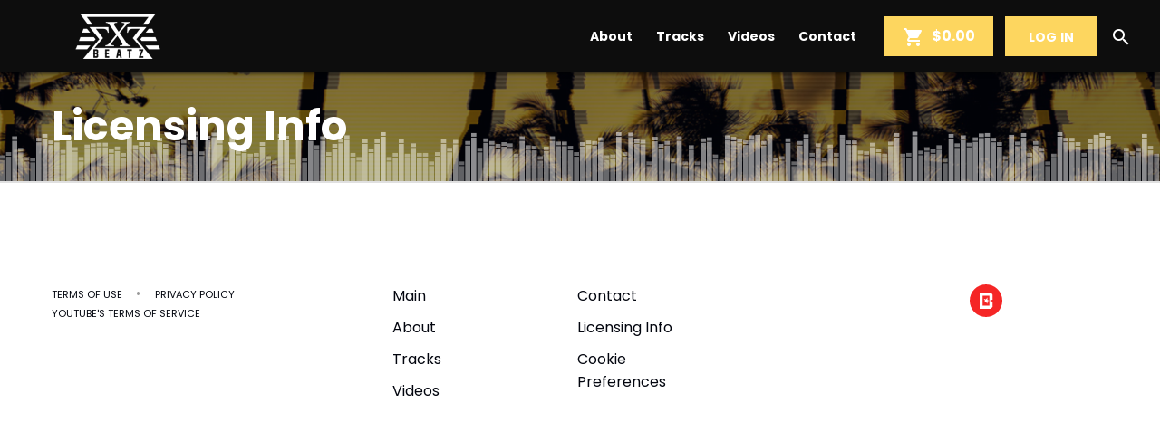

--- FILE ---
content_type: text/html; charset=UTF-8
request_url: https://exetrabeatz.com/licensing-info
body_size: 7698
content:
<!doctype html><!--[if lt IE 7]>      <html class="no-js lt-ie9 lt-ie8 lt-ie7" lang=""> <![endif]--><!--[if IE 7]>         <html class="no-js lt-ie9 lt-ie8" lang=""> <![endif]--><!--[if IE 8]>         <html class="no-js lt-ie9" lang=""> <![endif]--><!--[if gt IE 8]><!--><html class="no-js app" lang=""><!--<![endif]--><head><base href="/"><meta charset="utf-8"><meta http-equiv="X-UA-Compatible" content="IE=edge,chrome=1"><meta name="viewport" content="width=device-width,initial-scale=1,maximum-scale=1,user-scalable=no"> <title>Exetra Beatz</title>
<meta name="description" content="Instrumentals, Remixes & Mashups"/>
<meta name="keywords"
      content="instrumentals, beats, remix beats, trap, hip hop"/>

<meta property="og:description" content="Instrumentals, Remixes & Mashups"/>
<meta property="og:title" content="Exetra Beatz"/>
<meta property="og:type" content="website"/>
<meta property="og:image" content="https://s3.amazonaws.com/beatstarsdata/b.user.data/e/exetrabeatz-647057/gfx/1595424798_logo favicon.png"/>
<meta property="og:url" content="exetrabeatz.com/licensing-info"/>
 <meta name="msapplication-tap-highlight" content="no"><link rel="manifest" href="https://main.v2.beatstars.com/propage/manifest_webapp?id=647057"><meta name="mobile-web-app-capable" content="yes"><meta name="application-name" content="Exetra Beatz"><link rel="icon" sizes="500x500" href="https://s3.amazonaws.com/beatstarsdata/b.user.data/e/exetrabeatz-647057/gfx/1595424798_logo favicon.png"><meta name="apple-mobile-web-app-capable" content="yes"><meta name="apple-mobile-web-app-status-bar-style" content="#fdd65f"><meta name="apple-mobile-web-app-title" content="Exetra Beatz"><link rel="apple-touch-icon" href="https://s3.amazonaws.com/beatstarsdata/b.user.data/e/exetrabeatz-647057/gfx/1595424798_logo favicon.png"><meta name="msapplication-TileImage" content="https://s3.amazonaws.com/beatstarsdata/b.user.data/e/exetrabeatz-647057/gfx/1595424798_logo favicon.png"><meta name="msapplication-TileColor" content="#fdd65f"><meta name="theme-color" content="#fdd65f"><link rel="shortcut icon" href="https://s3.amazonaws.com/beatstarsdata/b.user.data/e/exetrabeatz-647057/gfx/1595424798_logo favicon.png"><link rel="stylesheet" href="https://fonts.beatstars.com/fonts?action=load&family=Poppins|Material+Icons"><link rel="stylesheet" href="https://stream.beatstars.com/_web/vendor/angular-material/1.1.4/angular-material.min.css"><link rel="stylesheet" href="https://stream.beatstars.com/_web/vendor/beatstars/propage/css/app-essentials.min.css"><link rel="stylesheet" href="https://stream.beatstars.com/_web/vendor/beatstars/font/font-beatstars.css"><link rel="stylesheet" href="https://dfk4q17bz2d45.cloudfront.net/pages/two-point-o/fonts/bs-icons/bs-icons.css"><link rel="stylesheet" href="https://dfk4q17bz2d45.cloudfront.net/pages/two-point-o/styles/main.css?_2.3.771"><link rel="stylesheet" href="https://s3.amazonaws.com/beatstarsdata/proweb/2.0/user-styles/647057.css?_2.3.7711614099336"> 
<!-- One Trust -->
<script>
  function OptanonWrapper() {
    window.addEventListener('OTConsentApplied', function(event) {
      window.location.reload();
    });
  }
  function toggleOneTrust() {
    OneTrust.ToggleInfoDisplay();
  }
  window.dataLayer = window.dataLayer || [];
  function gtag(){dataLayer.push(arguments);}
  var gaIds = [];
  var canLoadYouTube = true;
  var canLoadSpotify = true;
</script>
<!-- One Trust -->

<!-- Global site tag (gtag.js) - Google Analytics -->
<script async src="https://www.googletagmanager.com/gtag/js"></script>

  <script>
  gaIds = ['G-PGWKKDLL8T', 'UA-115825640-1'];

  gtag('js', new Date());
  gtag('config', 'UA-115825640-1');
  gtag('config', 'G-PGWKKDLL8T');
</script>
  



<script>
  function fbPixelEventSender(eventAction, eventName, eventData) {
    console.log('You have yet to install a FB Pixel Code');
  }
</script>





<!-- This allows oAuth project to communicate with BeatStars.com without CORS issues -->
<script type="text/javascript">
    document.domain = 'exetrabeatz.com';
  </script>
 </head><body id="appCtrl" ng-controller="appCtrl" ng-cloak><style id="propageSettingsStyles" type="text/css"></style><player-manager></player-manager><cart-manager></cart-manager><div> <section id="exit-pro-page-promo-trigger" style="height: 10px; background: red;"></section><section layout="row" layout-align="center center" ng-class="{'customizable': pst.customizeOn}" class="header navbar text-center"><span flex><section class="header-margin"><md-toolbar layout-gt-sm="row" class="md-toolbar-tools"><md-button class="menu mob-menu nav-toggle" ng-click="close('right'); toggleLeft();" hide-gt-sm aria-label="Show User List"><i class="material-icons">&#xE5D2;</i></md-button><div class="inline"><h1 class="brand v-middle" id="brandLogo"><a href="/"><span class="logo-text" resize-text ng-bind-html="pst.pageText.logo_text"></span></a></h1></div><span flex-gt-sm class="main-menu m-r-md hide-xs hide-sm" ng-class="{'hide-gt-sm': customizedMenu}">   <a href="/about" class="md-button md-default menu-btn" ng-class="{'active':isActivePage('/about')}" aria-label="About"> About </a>      <a href="/music/tracks" class="md-button md-default menu-btn" ng-class="{'active':isActivePage('/music/tracks')}" aria-label="Tracks"> Tracks </a>    <a href="/music/albums" class="md-button md-default menu-btn hide" ng-class="{'active':isActivePage('/music/albums')}" aria-label="Collections"> Collections </a>    <a href="/videos" class="md-button md-default menu-btn" ng-class="{'active':isActivePage('/videos')}" aria-label="Videos"> Videos </a>    <a href="/memberships" class="md-button md-default menu-btn hide" ng-class="{'active':isActivePage('/memberships')}" aria-label="Memberships"> Memberships </a>    <a href="/sound-kits" class="md-button md-default menu-btn hide" ng-class="{'active':isActivePage('/sound-kits')}" aria-label="Sound Kits"> Sound Kits </a>    <a href="/services" class="md-button md-default menu-btn hide" ng-class="{'active':isActivePage('/services')}" aria-label="Services"> Services </a>    <a href="/blog" class="md-button md-default menu-btn hide" ng-class="{'active':isActivePage('/blog')}" aria-label="Blog"> Blog </a>    <a href="/contact" class="md-button md-default menu-btn" ng-class="{'active':isActivePage('/contact')}" aria-label="Contact"> Contact </a>    <a href="/merch" class="md-button md-default menu-btn hide" ng-class="{'active':isActivePage('/merch')}" aria-label="Merchandise"> Merchandise </a>   </span><span flex-gt-sm class="main-menu m-r-md hide-xs hide-sm" ng-class="{'show-gt-sm': customizedMenu, 'hide-gt-sm': !customizedMenu}" ng-include="createTemplatePath('customizedMenu')"></span><mini-cart></mini-cart><div class="inline hide-xs hide-sm"><a href="" class="md-button btn-primary-cta m-r-none" id="login-btn" ng-if="!currentSession && authChecked" md-ink-ripple beatstars-oauth data-oauth-action="'login'">LOG IN</a><md-menu ng-if="currentSession && authChecked" md-offset="0 55" md-position-mode="target-right target"><md-button class="md-button m-r-none menu-btn" id="logout-btn" ng-click="openAccountMenu($mdOpenMenu, $event)"><img src="/tpl/assets/img/placeholders/default-avatar.svg" ng-src="{{profileSession.avatar.sizes.small}}" class="img-circle v-middle" width="34" height="34"> <span class="caret"><i class="material-icons default-menu-link-color">keyboard_arrow_down</i></span></md-button><md-menu-content width="3" style="z-index:0;"><md-menu-item><a href="/account" ng-class="{'text-primary':isActiveSubPage('account' , '')}" class="md-button md-default" aria-label=""><i class="material-icons m-r-xs">&#xE853;</i> Account</a></md-menu-item><md-menu-item><a href="/account/lyrics" ng-class="{'text-primary':isActiveSubPage('account', 'lyrics')||isActiveSubPage('account', 'lyric-pad')}" class="md-button md-default" aria-label=""><i class="material-icons m-r-xs">&#xE03D;</i> Lyrics</a></md-menu-item><md-menu-item hide><a href="/account/faves" ng-class="{'text-primary':isActiveSubPage('account', 'faves')}" class="md-button md-default" aria-label=""><i class="material-icons m-r-xs">&#xE87E;</i> Faves</a></md-menu-item><md-menu-item><a href="/account/offers" ng-class="{'text-primary':isActiveSubPage('account', 'offers')}" class="md-button md-default" aria-label=""><i class="material-icons m-r-xs">&#xE8DD;</i> Offers</a></md-menu-item><md-menu-item><a href="/account/purchases" ng-class="{'text-primary':isActiveSubPage('account', 'purchases')}" class="md-button md-default" aria-label=""><i class="material-icons m-r-xs">&#xE8B0;</i> Purchases</a></md-menu-item><md-menu-item><a href="/account/membership" ng-class="{'text-primary':isActiveSubPage('account', 'membership')}" class="md-button md-default" aria-label=""><i class="material-icons m-r-xs">&#xE8F7;</i> Membership</a></md-menu-item><md-divider></md-divider><md-menu-item><a href="" class="md-button md-default" aria-label="" beatstars-oauth data-oauth-action="'logout'"><i class="material-icons m-r-xs">power_settings_new</i> Log Out</a></md-menu-item></md-menu-content></md-menu><md-menu md-offset="0 65" md-position-mode="target-right target"><md-button class="md-button m-r-none menu-btn" id="search-btn" ng-click="openAccountMenu($mdOpenMenu, $event)"><i class="material-icons default-menu-link-color">search</i></md-button><md-menu-content width="5" style="z-index:0;"><md-menu-item style="height:auto;min-height:auto;"><md-content layout-padding class="boxed-white"><form name="searchProPageTracks" ng-submit="searchMusic(keyword)" role="search"><div layout="row"><md-input-container class="md-block m-none" flex><label class="input-height-l"><i class="material-icons" style="font-size:18px;position:relative;top:3px;">search</i> Search</label> <input class="input-box m-none input-height-l" ng-focus="searchAutoComplete(keyword)" ng-keyup="searchAutoComplete(keyword)" ng-keydown="clearAutoCompleteTimeout()" ng-blur="searchFocusedOff()" name="search_keyword" ng-model="keyword" autocomplete="off" type="search"></md-input-container><md-input-container class="md-block m-none nudged-src-btn"><button class="md-button btn-primary m-none" md-ink-ripple><i class="fa fa-search"></i></button></md-input-container></div><div layout="row" ng-class="{'hide':!autocompleteResults && searchFocused}"><div class="m block bg-white bg-white-transparent"><a ng-href="{{ autocomplete.title | relativeUriFormatter:autocomplete.v2Id:'/beat' }}" class="autocomplete-results-items text-ellipsis" ng-repeat="autocomplete in autocompleteResults"><i class="fa fa-music m-r-xs"></i> {{autocomplete.title}}</a></div></div></form></md-content></md-menu-item><div class="block"></div></md-menu-content></md-menu></div></md-toolbar></section><customizable-actions data-customizable="pst.customizeOn" data-button-text="'Customize Logo'" data-section="'LOGO'" data-button-icon="'fa-paint-brush'" data-alignment="'bottom-left'"></customizable-actions><customizable-actions data-customizable="pst.customizeOn" data-button-text="'Customize Menu'" data-section="'MAIN_MENU_COLORS'" data-button-icon="'fa-paint-brush'" data-alignment="'bottom-right'"></customizable-actions></span></section><section class="search-mobile" show-xs show-sm hide-gt-sm><form id="mobsearch" name="searchProPageTracks" action="." method="post" role="search" mobile-search="formLevel" mobile-search-keyword="keyword"><div layout="row"><span flex=""><input type="search" placeholder="What type of track are you looking for?" ng-model="keyword" id="searchBoxMobile" mobile-search="textboxLevel" mobile-search-keyword="keyword"> <button class="search-btn" aria-label="search button"><i class="fa fa-search"></i></button> <input type="submit" style="visibility: hidden;"></span></div></form></section> <section><div class="block"><section class="route-loader" ng-class="{'hide':!onRoute}"><md-progress-circular class="md-hue-2 loader-spinner" md-diameter="40px"></md-progress-circular></section><section id="page-container" class="pages" ng-view autoscroll="true"></section></div> <span class="customizer-btn" hide-xs hide-sm ng-if="currentSession"><md-button class="md-button btn-primary-cta-inverse" ng-click="toggleRight()" ng-if="pst.customizeOn"><i class="material-icons">format_color_fill</i> CUSTOMIZE</md-button><md-button class="md-button btn-primary-cta" ng-if="propageSettings.require_publish" customizer data-action="publish"><i class="material-icons">&#xE255;</i> PUBLISH</md-button></span><md-sidenav id="nav-left" class="md-sidenav-left md-whiteframe-4dp customize-nav scroll-bar-mini" md-component-id="left"><md-menu ng-if="currentSession && authChecked" md-offset="0 58" md-position-mode="target-left target"><md-button class="md-button md-default mob-menu-btn" ng-click="openAccountMenu($mdOpenMenu, $event)" ng-class="{'active':isActivePage('account')}"><span class="caret pull-right"><i class="material-icons">&#xE313;</i> </span><img src="/tpl/assets/img/placeholders/default-avatar.svg" ng-src="{{profileSession.avatar.sizes.small}}" class="img-circle v-middle m-r-xs" width="34" height="34"> <span>{{currentSession.username}}</span></md-button><md-menu-content width="7" style="z-index:0;"><md-menu-item><a href="/account" ng-click="close('left')" ng-class="{'text-primary':isActiveSubPage('account' , '')}" class="md-button md-default" aria-label=""><i class="material-icons m-r-xs">account_circle</i> Account</a></md-menu-item><md-menu-item><a href="/account/lyrics" ng-click="close('left')" ng-class="{'text-primary':isActiveSubPage('account', 'lyrics')||isActiveSubPage('account', 'lyric-pad')}" class="md-button md-default" aria-label=""><i class="material-icons m-r-xs">queue_music</i> Lyrics</a></md-menu-item><md-menu-item hide><a href="/account/faves" ng-click="close('left')" ng-class="{'text-primary':isActiveSubPage('account', 'faves')}" class="md-button md-default" aria-label=""><i class="material-icons m-r-xs">favorite_border</i> Faves</a></md-menu-item><md-menu-item><a href="/account/offers" ng-click="close('left')" ng-class="{'text-primary':isActiveSubPage('account', 'offers')}" class="md-button md-default" aria-label=""><i class="material-icons m-r-xs">thumbs_up_down</i> Offers</a></md-menu-item><md-menu-item><a href="/account/purchases" ng-click="close('left')" ng-class="{'text-primary':isActiveSubPage('account', 'purchases')}" class="md-button md-default" aria-label=""><i class="material-icons m-r-xs">receipt</i> Purchases</a></md-menu-item><md-divider></md-divider><md-menu-item><a href="" ng-click="close('left')" class="md-button md-default" aria-label="" beatstars-oauth data-oauth-action="'logout'"><i class="material-icons m-r-xs">power_settings_new</i> Log Out</a></md-menu-item></md-menu-content></md-menu><md-button href="" ng-click="close('left')" class="md-button md-default mob-menu-btn" ng-if="!currentSession && authChecked" beatstars-oauth data-oauth-action="'login'"><i class="material-icons m-r-xs">&#xE898;</i> LOG IN</md-button><div ng-class="{'hide': customizedMenu}"><a href="/about" ng-click="close('left')" class="md-button md-default mob-menu-btn" md-ink-ripple ng-class="{'active':isActivePage('about')}" aria-label="About"><i class="material-icons m-r-xs">&#xE851; </i> About </a><a href="/music/tracks" ng-click="close('left')" class="md-button md-default mob-menu-btn" md-ink-ripple ng-class="{'active':isActiveSubPage('music', 'tracks')}" aria-label="Tracks"><i class="material-icons m-r-xs">&#xE405;</i> Tracks </a><a href="/music/collections" ng-click="close('left')" class="md-button md-default mob-menu-btn hide" md-ink-ripple ng-class="{'active':isActiveSubPage('music', 'collections')}" aria-label="Collections"><i class="material-icons m-r-xs">&#xE030;</i> Collections </a><a href="/videos" ng-click="close('left')" class="md-button md-default mob-menu-btn" md-ink-ripple ng-class="{'active':isActivePage('videos')}" aria-label="Videos"><i class="material-icons m-r-xs">&#xE04B; </i> Videos </a><a href="/merch" ng-click="close('left')" class="md-button md-default mob-menu-btn hide" md-ink-ripple ng-class="{'active':isActivePage('merch')}" aria-label="Merchandise"><i class="material-icons m-r-xs">shopping_basket </i> Merchandise </a><a href="/memberships" ng-click="close('left')" class="md-button md-default mob-menu-btn hide" md-ink-ripple ng-class="{'active':isActivePage('memberships')}" aria-label="Memberships"><i class="material-icons m-r-xs">&#xE049; </i> Memberships </a><a href="/sound-kits" ng-click="close('left')" class="md-button md-default mob-menu-btn hide" md-ink-ripple ng-class="{'active':isActivePage('sound-kits')}" aria-label="Sound Kits"><i class="material-icons m-r-xs">&#xE049; </i> Sound Kits </a><a href="/services" ng-click="close('left')" class="md-button md-default mob-menu-btn hide" md-ink-ripple ng-class="{'active':isActivePage('services')}" aria-label="Sound Kits"><i class="material-icons m-r-xs">&#xE049; </i> Services </a><a href="/blog" ng-click="close('left')" class="md-button md-default mob-menu-btn hide" md-ink-ripple ng-class="{'active':isActivePage('blog')}" aria-label="Blog"><i class="material-icons m-r-xs">&#xE049; </i> Blog </a><a href="/contact" ng-click="close('left')" class="md-button md-default mob-menu-btn" md-ink-ripple ng-class="{'active':isActivePage('contact')}" aria-label="Contact"><i class="material-icons m-r-xs">&#xE0D0; </i> Contact </a></div><div ng-class="{'hide': !customizedMenu, 'show': customizedMenu}" ng-include="createTemplatePath('customizedMenuMobile')"></div><div class="block" layout-padding ng-if="pst.customizeOn"><md-button class="md-button btn-primary-cta-inverse btn-block m-none m-b-xs" ng-click="close('left'); toggleRight();"><i class="material-icons">format_color_fill</i> CUSTOMIZE</md-button><md-button class="md-button btn-primary-cta btn-block m-none" ng-if="propageSettings.require_publish" customizer data-action="publish"><i class="material-icons">&#xE255;</i> PUBLISH</md-button><p>&nbsp;</p><p>&nbsp;</p></div></md-sidenav><md-sidenav id="nav-right" class="md-sidenav-right md-whiteframe-4dp customize-nav scroll-bar-mini" md-component-id="right" ng-if="propageSettings" ng-include="createTemplatePath('customizer')"></md-sidenav> </section> <div class="hide" id="appTok"></div><md-divider></md-divider><section class="footer" ng-class="{'customizable': pst.customizeOn}"><div layout="row" layout-align="center center"><section class="max-layout-width"><h3 class="footer-brand"><a href="/"><span class="footer-logo-text" ng-bind-html="pst.pageText.footer_logo_text"></span></a></h3><div class="footer-content"><span flex-gt-sm="30"><p class="text-break-word" ng-bind-html="pst.pageText.footer_text" ng-if="pst.pageText.footer_text"></p><p><a href="/terms-of-use" pop-terms class="text-dark text-xs">TERMS OF USE </a>&nbsp;&nbsp; &bull; &nbsp;&nbsp; <a href="/privacy-policy" pop-privacy class="text-dark text-xs">PRIVACY POLICY</a><br><a href="https://www.youtube.com/t/terms" class="text-dark text-xs" target="_blank">YOUTUBE'S TERMS OF SERVICE</a></p><p class="text-xs"></p></span><span class="footer-menu-container" flex-gt-sm="35"><ul class="footer-menu"><li><a href="/">Main</a></li><li class=""><a href="/about"> About </a></li><li class=""><a href="/music/tracks"> Tracks </a></li><li class=" hide"><a href="/music/collections"> Collections </a></li><li class=""><a href="/videos"> Videos </a></li><li class=" hide"><a href="/sound-kits"> Sound Kits </a></li></ul><ul class="footer-menu"><li class=" hide"><a href="/merch"> Merchandise </a></li><li class=" hide"><a href="/memberships"> Memberships </a></li><li class=" hide"><a href="/services"> Services </a></li><li class=" hide"><a href="/blog"> Blog </a></li><li class=""><a href="/contact"> Contact </a></li><li><a href="/licensing-info">Licensing Info</a></li><li><a href="#" onclick="toggleOneTrust()">Cookie Preferences</a></li></ul></span><span flex="25" class="text-right footer-menu-connect footer-social-icons"><a ng-href="{{socialNetwork.uri}}" target="_blank" class="icon-link m-l-xs" ng-repeat="socialNetwork in pst.socialNetworks"><md-icon class="s36 m-b-ssm" aria-label="{{socialNetwork.text}}" md-svg-src="https://dfk4q17bz2d45.cloudfront.net/pages/two-point-o/images/social/{{socialNetwork.icon}}.svg"></md-icon></a><a href="https://www.beatstars.com/exetrabeatz" target="_blank" class="icon-link m-l-xs"><img src="https://dfk4q17bz2d45.cloudfront.net/pages/two-point-o/images/social/bs-logo.svg" class="m-b-ssm" width="36" height="36" style="background:none;vertical-align:middle;"></a></span></div></section></div><customizable-actions data-customizable="pst.customizeOn" data-button-text="'Customize Footer'" data-section="'FOOTER'" data-button-icon="'fa-paint-brush'" data-alignment="'top-left'"></customizable-actions></section><div class="browser-warning" ng-if="noCookieBrowser" ng-class="{'player-active':nowPlaying}"><i class="fa fa-exclamation"></i> Your browser cookie setting is disabled. Some features may not work properly.</div> <div id="player" class="noselect animated fadeInUp" ng-class="{'hide':!nowPlaying}" ng-style="{ 'z-index': showLyricPad ? '26500' : '' }"><div class="player-controls noselect" layout="row" layout-align="center center"><span class="artwork"><a ng-href="{{ nowPlaying.title | relativeUriFormatter:nowPlaying.v2Id:'/beat' }}"><img src="/tpl/assets/img/placeholders/track-placeholder.svg" ng-src="{{nowPlaying.artwork.sizes.small}}" alt="" class="img-full" draggable="false"> </a><span class="mob-player-controls text-center" visible-xs visible-sm hide-gt-sm><a href="" playlist-control="play" add-track="nowPlaying" ng-if="!playerRunning" class="btn-controls btn-prime"><md-tooltip md-direction="top" hide-xs hide-sm>PLAY</md-tooltip><i class="material-icons large">&#xE038;</i> </a><a href="" playlist-control="pause" ng-if="playerRunning" class="btn-controls btn-prime"><md-tooltip md-direction="top" hide-xs hide-sm>PAUSE</md-tooltip><i class="material-icons large">&#xE035;</i> </a></span></span><span class="track-info"><md-tooltip md-direction="top" class="text-uc" hide-xs hide-sm>{{nowPlaying.title}} by {{nowPlaying.profile.displayName}}</md-tooltip><span class="inline m-l track-title"><h3 class="m-none m-t-xs m-b-xs"><a ng-href="{{ nowPlaying.title | relativeUriFormatter:nowPlaying.v2Id:'/beat' }}" class="btn-controls text-ellipsis" playlist-control="track-link">{{nowPlaying.title}}</a></h3><p class="m-none"><span>{{nowPlaying.profile.displayName}}</span></p></span></span><a href="" class="playlist-share m-l-xl" hide-xs hide-sm data-social-sharing data-share-data="nowPlaying" data-share-type="'track'"><md-tooltip md-direction="top">SHARE TRACK</md-tooltip><strong><i class="material-icons">&#xE80D;</i></strong> </a><a href="" class="btn-controls m-l-md m-r-md" playlist-control="repeat" hide-xs hide-sm><md-tooltip md-direction="top">REPEAT</md-tooltip><i class="material-icons" ng-if="!playerSettings.loopEnabled">repeat</i> <i class="material-icons text-primary" ng-if="playerSettings.loopEnabled">&#xE041;</i> </a><a href="" playlist-control="prev" class="btn-controls m-l-md m-r-md" hide-xs hide-sm><md-tooltip md-direction="top">PREVIOUS</md-tooltip><i class="material-icons">&#xE045;</i> </a><a href="" playlist-control="play" add-track="nowPlaying" ng-if="!playerRunning" class="btn-controls btn-prime m-l-md m-r-md" hide-xs hide-sm><md-tooltip md-direction="top">PLAY</md-tooltip><i class="material-icons large">&#xE038;</i> </a><a href="" playlist-control="pause" ng-if="playerRunning" class="btn-controls btn-prime m-l-md m-r-md" hide-xs hide-sm><md-tooltip md-direction="top">PAUSE</md-tooltip><i class="material-icons large">&#xE035;</i> </a><a href="" playlist-control="next" class="btn-controls m-l-md m-r-md" hide-xs hide-sm><md-tooltip md-direction="top">NEXT</md-tooltip><i class="material-icons">&#xE044;</i> </a><a href="" class="btn-controls m-l-md m-r-md" playlist-control="shuffle" hide-xs hide-sm><md-tooltip md-direction="top">SHUFFLE</md-tooltip><i class="material-icons" ng-if="!playerSettings.shuffleEnabled">format_list_numbered</i> <i class="material-icons text-primary" ng-if="playerSettings.shuffleEnabled">&#xE043;</i> </a><span class="track-extra" id="track-extras" hide-xs hide-sm><a href="" class="btn-controls m-r-xs" playlist-control="toggle_mute"><md-tooltip md-direction="top">TOGGLE MUTE</md-tooltip><i class="material-icons text-primary" ng-if="playerSettings.volume.on">&#xE050;</i> <i class="material-icons" ng-if="!playerSettings.volume.on">&#xE04F;</i></a><div class="volume-control m-r-md" playlist-control="adjust_volume"><div class="volume-amount" ng-style="{width : playerSettings.volume.on ? ( playerSettings.volume.current_amount + '%' ) : '0' }"></div></div><a href="" class="btn-controls" accform="accountLyricsOpen" accform-params="{track_id: currentTrack.v2Id}" ng-if="currentTrack.category!=='SONG' && authStatus && authChecked"><md-tooltip md-direction="top">LYRIC PAD</md-tooltip><i class="material-icons m-r-md">&#xE22B;</i> </a><a href="" class="btn-controls" beatstars-oauth data-oauth-action="'login'" ng-if="currentTrack.category!=='SONG' && !authStatus && authChecked"><md-tooltip md-direction="top">LYRIC PAD</md-tooltip><i class="material-icons m-r-md">&#xE22B;</i> </a><a href="" class="md-button btn-primary m-none m-r buy-btn" cart-items cart-action="showOptions" product-data="nowPlaying" product-type="'track'" ng-class="{'active':inCart(nowPlaying), 'hide': +nowPlaying.price <= 0}"><md-tooltip md-direction="top">ADD TO CART</md-tooltip><span class="inline hide-active"><i class="material-icons small">&#xE8CC;</i> </span><span class="inline hide-active">{{(nowPlaying.price || nowPlaying.price.amount) | currencyFormatter}}+ </span><span class="inline text-muted show-active">IN CART </span></a></span><a href="" class="playlist-opener" ng-click="togglePlaylist()" ng-class="{active:playlistToggled}" hide-xs hide-sm><md-tooltip md-direction="left">TOGGLE PLAYLIST</md-tooltip><i class="material-icons v-middle">&#xE03D;</i></a></div><div class="player-playlist" layout="row" ng-class="{active:playlistToggled}"><div class="playlist-container"><track-list data-list="playerPlaylist" data-current-track="currentTrack" data-player-running="playerRunning" data-membership-has-free-track-sample-download="membershipHasFreeTrackSampleDownload"></track-list></div></div><div class="progress-bar" playlist-control="seek"><div class="progress-highlight" ng-style="{left : ( looperRange.start + '%' ), width: ( (looperRange.end-looperRange.start)+'%' )}"></div><div class="progress-percent" ng-style="{width : ( currentProgress.percent + '%' ) }"><div class="progress-percent-btn" hide-xs hide-sm><span class="timer">{{currentProgress.currentTimeMS}}</span></div></div><div class="progress-percent-ball" playlist-control="dragProgress" ng-style="{left : ( currentProgress.percent + '%' ) }" show-xs show-sm hide-gt-sm></div><div class="progress-cropper cropper-left" playlist-control="looperStart" hide-xs hide-sm></div><div class="progress-cropper cropper-right" playlist-control="looperEnd" hide-xs hide-sm></div></div></div><div id="player-mobile" class="animated fadeInUp" ng-if="nowPlaying" ng-class="{'hide':!showMobilePlayer}" playlist-control="hideMobilePlayer"><div layout="row" class="noselect"><span flex class="text-center"><a href="" class="btn-controls" playlist-control="toggleMobilePlayer"><i class="material-icons m">&#xE313;</i></a></span></div><div layout="row" layout-padding class="noselect"><span flex class="text-center"><div class="p-artwork"><a ng-href="{{ nowPlaying.title | relativeUriFormatter:nowPlaying.v2Id:'/beat' }}" playlist-control="toggleMobilePlayer" class="noselect"><img src="/tpl/assets/img/placeholders/track-placeholder.svg" ng-src="{{nowPlaying.artwork.sizes.medium}}" alt="" class="img-full" draggable="false"></a></div></span></div><div layout="row" class="m-b noselect"><span flex class="text-center"><h3 class="m-none text-white text-ellipsis"><a ng-href="{{ nowPlaying.title | relativeUriFormatter:nowPlaying.v2Id:'/beat' }}" class="text-white" playlist-control="toggleMobilePlayer">{{nowPlaying.title}}</a></h3><p class="text-sm text-white text-muted m-none text-ellipsis">{{nowPlaying.profile.displayName}}</p></span></div><div layout="row" class="m-t m-b-xl noselect"><span flex style="position: relative;"><div class="progress-bar" playlist-control="seek"><div class="progress-highlight" ng-style="{left : ( looperRange.start + '%' ), width: ( (looperRange.end-looperRange.start)+'%' )}"></div><div class="progress-percent" ng-style="{width : ( currentProgress.percent + '%' ) }"></div><div class="progress-percent-ball" playlist-control="dragProgress" ng-style="{left : ( currentProgress.percent + '%' ) }" show-xs show-sm hide-gt-sm></div></div></span></div><div layout="row" class="m-t-xl noselect"><span flex class="text-center"><a href="" class="btn-controls noselect" playlist-control="repeat"><i class="material-icons" ng-if="!playerSettings.loopEnabled">repeat</i> <i class="material-icons text-primary" ng-if="playerSettings.loopEnabled">repeat_one</i> </a></span><span flex class="text-center"><a href="" playlist-control="prev" class="btn-controls noselect"><i class="material-icons">&#xE045;</i> </a></span><span class="m-t-n"><a href="" playlist-control="play" add-track="nowPlaying" ng-if="!playerRunning" class="btn-controls btn-prime noselect"><i class="material-icons large">&#xE038;</i> </a><a href="" playlist-control="pause" ng-if="playerRunning" class="btn-controls btn-prime noselect"><i class="material-icons large">&#xE035;</i> </a></span><span flex class="text-center"><a href="" playlist-control="next" class="btn-controls noselect"><i class="material-icons">&#xE044;</i> </a></span><span flex class="text-center"><a href="" class="btn-controls noselect" playlist-control="shuffle"><i class="material-icons" ng-if="!playerSettings.shuffleEnabled">format_list_numbered</i> <i class="material-icons text-primary" ng-if="playerSettings.shuffleEnabled">&#xE043;</i></a></span></div><div layout="row" class="m-t"><span flex class="text-center"><a href="" class="md-button btn-primary m-xs buy-btn" cart-items cart-action="showOptions" product-data="nowPlaying" product-type="'track'" ng-class="{'active':inCart(nowPlaying)}" ng-click="closeMobilePlayer()"><span class="inline hide-active"><i class="material-icons small">&#xE8CC;</i> </span><span class="inline hide-active">{{(nowPlaying.price || nowPlaying.price.amount) | currencyFormatter }}+ </span><span class="inline text-muted show-active">IN CART </span></a><a href="" class="md-button btn-primary m-xs" data-social-sharing data-share-data="nowPlaying" data-share-type="'track'" ng-click="closeMobilePlayer()"><i class="material-icons small">&#xE80D;</i></a></span></div></div><div id="lyric-pad" ng-class="{'active':showLyricPad}" ng-include="createTemplatePath('lyricPad-form')"></div> <script>var appRoot = 'https://dfk4q17bz2d45.cloudfront.net/pages/two-point-o/'; var appJS = 'https://dfk4q17bz2d45.cloudfront.net/core/'; var appSettings = {  version: '2.3.771',  appId: '647057',  appName: 'Exetra Beatz',  tcs : '',  require_reload: false,  cache_buster : '2.3.771',  widgets_path : 'https://dfk4q17bz2d45.cloudfront.net/pages/two-point-o/partials/widgets/',  template_path: {  root: appRoot,  tpl: appRoot+'partials/',  css: appRoot+'styles/',  js: appRoot+'/core/',  img: 'https://dfk4q17bz2d45.cloudfront.net/pages/two-point-o/images/'  },  assets_path : 'https://dfk4q17bz2d45.cloudfront.net/',  js_absolute_path : 'https://dfk4q17bz2d45.cloudfront.net/core/',  ht_absolute_path : 'https://dfk4q17bz2d45.cloudfront.net/pages/two-point-o/partials/',  api_url: {  connectendpoint: 'https://main.v2.beatstars.com/',    endpoint: 'https://main.v2.beatstars.com/',    v3endpoint: 'https://core.prod.beatstars.net/',  flowendpoint: 'https://main.v2.beatstars.com/',   },   beatStarsAppUrl: 'https://www.beatstars.com',   beatStarsOauthUrl: 'https://oauth.beatstars.com',  propageSecureUrl: '/',  isMobile: false,  algolia: {  appId: '7CQH140YY7',  algoliaSearchKey: 'acf1dd70acedf87bd499cf14bad45edf'   },   fbAppId: '161483840604003',   soundcloudAppId: '549cd4467b3415e230e6792727b3d8fb',   env: 'PROD',  searchEnv: 'prod',  theme: 'two-point-o',  currentTheme: 'TWO_POINT_O',  useV3Cart: true,  useTaxCart: true,  places: 'AIzaSyDO0GVhh7wzIackmzDeuFz2qeHn6KVF1D0',  studioTrackUrl: 'https://studio.beatstars.com/content/tracks/uploaded',  studioCollectionsUrl: 'https://studio.beatstars.com/content/collections/uploaded',  studioTracklistUrl: 'https://studio.beatstars.com/content/tracklists/uploaded',  studioSoundKitUrl: 'https://studio.beatstars.com/content/sound-kits/uploaded',  studioBlogUrl: 'https://studio.beatstars.com/pro-page/blog-posts',  studioContractUrl: 'https://studio.beatstars.com/contracts/tracks',  studioMerchUrl: 'https://studio.beatstars.com/integrations/printful',  studioMembershipUrl: 'https://studio.beatstars.com/pro-page/memberships/plans',  appServiceUrl: 'https://www.beatstars.com/services/active', }; var appPoint = "app";</script><div style="display: none;"><div id="bfp"></div></div><script>window.prerenderReady = false;</script><script src="https://js.stripe.com/v3/" type="text/javascript"></script><script src="https://stream.beatstars.com/vendor/algolia/3/algoliasearch.min.js"></script><script src="https://stream.beatstars.com/vendor/angularjs/1.6.0/angular.min.js"></script><script src="https://dfk4q17bz2d45.cloudfront.net/core/libs/angularjs/angular-sanitize.min.js"></script><script src="https://stream.beatstars.com/vendor/angularjs/1.6.0/angular-plugins-20190422.min.js"></script><script src="https://stream.beatstars.com/vendor/beatstars/propage/beatstars-20240327.min.js"></script><script src="https://dfk4q17bz2d45.cloudfront.net/core/libs/showdown-js/showdown.js"></script><script src="https://dfk4q17bz2d45.cloudfront.net/core/libs/require.js"></script><script src="https://dfk4q17bz2d45.cloudfront.net/core/utilities/abFeatureHelper.js?_=2.3.771"></script><script src="https://dfk4q17bz2d45.cloudfront.net/core/main.js?_=2.3.771"></script><div style="display:none;"><a href="" id="ppf" cart-items cart-action="embeddedPayflow"></a><em id="dcEm"></em></div><div style="display:none;"><script>function handleAuthResult(){}</script></div> </div><div ng-if="showPrivacyPolicyUpdate" ng-include="createTemplatePath('privacyPolicyUpdate')"></div><div id="toast-container"></div></body></html>

--- FILE ---
content_type: text/html
request_url: https://dfk4q17bz2d45.cloudfront.net/pages/two-point-o/partials/components/tracks/track-list.html?_=2.3.771
body_size: 909
content:
<ul class="playlist m-b-none" hide-xs><li layout="row" class="heading"><span flex="45" flex-xs="65" flex-sm="70" class="first-col"><strong class="text-ellipsis track-title">TITLE</strong> </span><span flex="10" flex-xs="15" flex-sm="15" hide-xs hide-sm><strong>TIME</strong> </span><span flex="5" flex-sm="10" hide-xs hide-sm><strong>BPM</strong> </span><span flex="20" class="text-ellipsis track-tags" hide-xs hide-sm><strong>TAGS</strong> </span><span flex="20" flex-sm="30" flex-xs="35"><span class="m-l-xl"><strong>OPTIONS</strong></span></span></li></ul><ul class="playlist"><li layout="row" class="item playlist-hover-colored" ng-repeat="track in list" playlist-control="play" add-track="track" ng-class="{active: track.id == currentTrack.id && playerRunning}" ng-click="addTracksToPlaylist(track.albumId)"><span class="artwork"><img src="/tpl/assets/img/placeholders/track-placeholder.svg" ng-src="{{ track.artwork.sizes.small }}" alt="" class="img-full"> </span><span flex="45" flex-xs="65" flex-sm="70" class="col first-col"><a ng-href="{{ track.title | relativeUriFormatter:track.v2Id:'/beat' }}" playlist-control="track-link" class="track-title"><strong>{{ track.title }}</strong></a> </span><span flex="10" flex-xs="15" flex-sm="15" class="col font-semi-bold text-hover-colored" hide-xs hide-sm>{{ track.bundle.hls.duration != null ? track.bundle.hls.duration : track.bundle.stream.duration | audioDurationFormatter }} </span><span flex="5" flex-sm="10" class="col font-semi-bold text-hover-colored" hide-xs hide-sm>{{ track.metadata.bpm }} </span><span flex="20" class="track-tags" hide-xs hide-sm><span class="label label-default diffuse text-uc m-r-sm" ng-repeat="tag in track.metadata.tags" ng-click="searchMusic($event, tag)">{{ tag }} </span></span><span flex="20" flex-xs="35" flex-sm="35" class="text-right col"><a href="" class="share-btn m-r-xs" data-social-sharing data-share-data="track" data-share-type="'track'" hide-xs><i class="material-icons text-md">&#xE80D;</i></a> <a href="" class="share-btn m-r-xs" free-download data-free-download-data="track" ng-class="{'hide':!track.metadata.free || membershipHasFreeTrackSampleDownload}"><i class="material-icons text-md">&#xE2C4;</i></a> <a href="" class="share-btn m-r-xs" membership-free-download data-free-download-data="track" ng-class="{'hide':!membershipHasFreeTrackSampleDownload}"><i class="material-icons text-md">&#xE2C4;</i></a> <a href="" class="md-button btn-primary btn-sm m-none buy-btn" cart-items cart-action="showOptions" product-data="track" product-type="'track'" ng-class="{'active': inCart(track), 'hide': track.price <=0 && !track.metadata.offerOnly}"><span class="inline hide-active" ng-if="track.metadata.offerOnly" hide-xs><span ng-if="track.metadata.offerOnly && +track.price <= 0" class="text-xxs">MAKE OFFER</span> </span><span class="inline hide-active" ng-if="!track.metadata.offerOnly"><i class="material-icons text-sm">&#xE8CC;</i> </span><span class="inline hide-active" ng-if="!track.metadata.offerOnly">ADD </span><span class="inline text-muted show-active"><span class="text-xxs">IN CART</span></span></a></span></li></ul>

--- FILE ---
content_type: text/html
request_url: https://dfk4q17bz2d45.cloudfront.net/pages/two-point-o/partials/licensingInfo.html?_=2.3.771
body_size: 181
content:
<section><div class="section-heading"><div id="section-heading-backdrop"><div id="section-heading-dimmer"></div></div><div id="d3Container" playlist-control="reinitializeVisualizer"></div><div layout="row" layout-align="center center"><section class="max-layout-width"><div layout="row"><span flex><h1 class="">Licensing Info</h1></span></div></section></div></div><div><div class="licensing-info-bg-color hide-licensing-header" ng-if="pst.availableLicenses" ng-class="{'customizable': pst.customizeOn}" ng-include="createWidgetPath('licensing-info')"></div></div></section><md-divider></md-divider>

--- FILE ---
content_type: text/css
request_url: https://s3.amazonaws.com/beatstarsdata/proweb/2.0/user-styles/647057.css?_2.3.7711614099336
body_size: 17326
content:
html,body,.two-point-five .mobile-search,.two-point-five .desktop-search{font-family:"Poppins", 'Helvetica', sans-serif}.main-menu .md-button,.two-point-five .top-nav input{font-family:"Poppins", 'Helvetica', sans-serif}.primary-bg-color,.service-description:after,.excerpt:after{background-color:#fdd65f !important}.primary-btn-bg-color{background-color:#fdd65f !important}.primary-btn-bg-color-color{color:#fdd65f !important}.primary-btn{color:#fff !important;background-color:#fdd65f !important}.primary-btn i{color:#fff !important}.primary-btn-color,.primary-btn-color i{color:#fff !important}.secondary-btn{color:#fff !important;background-color:#fdd65f !important}.secondary-btn-bg-color-color{color:#fdd65f !important}.primary-text-color{color:#fff !important}.border-primary-text-color{border-color:rgba(255, 255, 255, 0.15)}.border-header-text-color{border-color:rgba(255, 255, 255, 0.2)}.default-input > div{border-color:rgba(255, 255, 255, 0.3);background-color:rgba(255, 255, 255, 0.05)}.primary-highlight-color,.primary-highlight-color i{color:#fdd65f !important}.primary-highlight-color-bg{background-color:#fdd65f !important}.secondary-text-color{color:#fff !important}.featured-track-gradient{background-image:linear-gradient(to bottom, rgba(31, 14, 100, 0), #fdd65f)}.licensing-info-bg-color{background-color:#0d0d0d !important}.memberships--bg-color{background-color:#0d0d0d !important}.two-point-five md-dialog{background-color:#fdd65f}.two-point-five md-checkbox.md-checked .md-icon{background-color:#fdd65f !important}.two-point-five md-checkbox .md-icon{border-color:rgba(255, 255, 255, 0.3)}.two-point-five md-checkbox .md-icon::after{border-color:#fff}.two-point-five md-select-menu md-content md-option[selected]{color:#fdd65f !important}.two-point-five .comment-form{color:#fff}.two-point-five .comment-form input::placeholder{color:#fff !important}.two-point-five .app-loader .md-bar.md-bar2,.top-nav-active-menu{background-color:#fff}.logo-text,.logo-text:link,.logo-text:visited,primar .logo-text:active,.logo-text:hover{color:#02050e}section.navbar,.main-menu-bg-color{background-color:#0d0d0d !important;color:#fdd65f}.cart-notification::after,.dropdown-items.with-arrow::after{border-bottom-color:#0d0d0d !important}.main-menu .md-default.menu-btn,.main-menu .md-default.menu-btn:link,.main-menu .md-default.menu-btn:visited,.main-menu .md-default.menu-btn:active,.main-menu .md-default.menu-btn:hover,.md-button.menu-btn .text-page,.mob-menu.nav-toggle .material-icons,.default-menu-link-color,.footer.two-point-five,.footer.two-point-five a,.footer.two-point-five i{color:#fff;border-color:rgba(255, 255, 255, 0.15) !important}.main-menu .md-default.menu-btn::placeholder,.main-menu .md-default.menu-btn:link::placeholder,.main-menu .md-default.menu-btn:visited::placeholder,.main-menu .md-default.menu-btn:active::placeholder,.main-menu .md-default.menu-btn:hover::placeholder,.md-button.menu-btn .text-page::placeholder,.mob-menu.nav-toggle .material-icons::placeholder,.default-menu-link-color::placeholder,.footer.two-point-five::placeholder,.footer.two-point-five a::placeholder,.footer.two-point-five i::placeholder{color:#fff !important}.main-menu .md-default.menu-btn.active,.main-menu .md-default.menu-btn.active:link,.main-menu .md-default.menu-btn.active:visited,.main-menu .md-default.menu-btn.active:active,.main-menu .md-default.menu-btn.active:hover,md-menu-item .submenu.active,md-menu-item .submenu.active:link,md-menu-item .submenu.active:visited,md-menu-item .submenu.active:active,md-menu-item .submenu.active:hover{color:#fdd835 !important}.mob-menu-btn.active,.mob-menu-btn.active:link,.mob-menu-btn.active:visited,.mob-menu-btn.active:hover,.mob-menu-btn.active:active{background-color:#0d0d0d !important;color:#fdd835}.two-point-five .headlineText{padding-top:355px}a.btn-primary,a.btn-primary:link,a.btn-primary:visited,button.btn-primary,button.btn-primary:link,button.btn-primary:visited,.secondary-btn{background-color:#fdd65f !important;color:#fff !important}a.btn-primary,a.btn-primary:link,a.btn-primary:visited,button.btn-primary,button.btn-primary:link,button.btn-primary:visited{border:2px solid #fdd65f !important}a.btn-primary:hover,button.btn-primary:hover{background-color:#fdd65f !important;color:#fff !important}a.btn-primary-cta,a.btn-primary-cta:link,a.btn-primary-cta:visited,button.btn-primary-cta,button.btn-primary-cta:link,button.btn-primary-cta:visited{background-color:#fdd65f !important;color:#fff !important;border:2px solid #fdd65f !important}a.btn-primary-cta:hover,button.btn-primary-cta:hover{background-color:#fdd65f !important;color:#fff !important}button.btn-primary-cta-inverse,button.btn-primary-cta-inverse:link,button.btn-primary-cta-inverse:visited,a.btn-primary-cta-inverse,a.btn-primary-cta-inverse:link,a.btn-primary-cta-inverse:visited{background-color:#fdd65f !important;color:#fff !important;border:2px solid #fdd65f !important}button.btn-primary-cta-inverse:hover,a.btn-primary-cta-inverse:hover{background-color:#fdd65f !important;color:#fff !important}#videos ul li .material-icons,a.text-primary,a.text-primary:link,a.text-primary:visited,.text-primary,.video-container .video-play-btn,.video-container .video-play-btn:link,.video-container .video-play-btn:visited,.video-thumb .video-play-btn,.video-thumb .video-play-btn:link,.video-thumb .video-play-btn:visited,.featured-track h4,.text-primary{color:#fdd65f !important}.label-default.inverse{border:1px solid #fdd65f !important}.playlist-hover-colored:hover,.playlist-hover-colored:hover .text-hover-colored,.playlist-hover-colored:hover .share-btn,.playlist-hover-colored:hover .track-title{color:#fdd65f;background-color:#0d0d0d}.license-type.featured .top,.playlist-hover-colored.active,.playlist-hover-colored.active .text-hover-colored,.playlist-hover-colored.active .share-btn,.playlist-hover-colored.active .track-title,.playlist-hover-colored.active:hover,.playlist-hover-colored.active:hover .text-hover-colored,.playlist-hover-colored.active:hover .share-btn,.playlist-hover-colored.active:hover .track-title{background:#fdd65f !important;color:#fff !important}.featured-track-bg-color{background:#0d0d0d !important}.featured-top,.featured-top:link,.featured-top:visited{color:#fff !important}.featured-bottom,h4.secondary-headline.featured-bottom,strong.featured-bottom{color:#fff !important}.section-content.alternate{background:#fdd65f;color:#fff !important}.license-type .top,md-dialog .md-toolbar-tools,.tag-box .tag{background-color:#212121;color:#fff}#main-content h1{color:#fdd65f}.label-default.primary{border-color:#fdd65f !important;background-color:#fdd65f !important;color:#fff !important}.license-btns.active,.license-btns.active:link,.license-btns.active:visited,.license-btns.active:hover,.license-btns.active:active,.tag-box .count,.tag-box .like-tag{background-color:#fdd65f !important;color:#fff !important}#player .progress-highlight,#player .progress-cropper,#player .player-controls .volume-control .volume-amount{background-color:#fdd65f !important}#player .player-controls .btn-prime,#player .player-controls .btn-prime:link,#player .player-controls .btn-prime:visited,#player .player-controls .playlist-opener.active,#player .player-controls .playlist-opener.active:link,#player .player-controls .playlist-opener.active:visited,#player .player-controls .playlist-opener.active:hover,.artwork .play-btn-circle,.video-container .video-play-btn,.video-container .video-play-btn:link,.video-container .video-play-btn:visited,.video-thumb .video-play-btn,.video-thumb .video-play-btn:link,.video-thumb .video-play-btn:visited,.kit-samples-list li .material-icons,.drum-kit-detail .rating .material-icons{color:#fdd65f !important}md-progress-circular.md-default-theme path,md-progress-circular path{stroke:#fdd65f !important}.two-point-five md-progress-circular path{stroke:#fff}#main-bg{background:url(https://s3.amazonaws.com/beatstarsdata/proweb/2.0/user-styles/uploads/published/647057/main_bg.png?_=1547333433) no-repeat top center}#main-bg-two-point-five{background-image:url(https://s3.amazonaws.com/beatstarsdata/proweb/2.0/user-styles/uploads/published/647057/main_bg.png?_=1547333433)}#main-bg-no-click{background:#0d0d0d;-webkit-opacity:0;-moz-opacity:0;opacity:0;filter:alpha(opacity=50)}#main-bg-no-click{background:#0d0d0d;-webkit-opacity:0;-moz-opacity:0;opacity:0;filter:alpha(opacity=50)}#landing-page{background-color:#0d0d0d}#section-heading-backdrop{background:url(https://s3.amazonaws.com/beatstarsdata/proweb/2.0/user-styles/uploads/published/647057/section_bg.png?_=1547228204) no-repeat top center;background-size:cover}#section-heading-dimmer{background:#02050e;-webkit-opacity:0.5;-moz-opacity:0.5;opacity:0.5;filter:alpha(opacity=50)}#videos{background:url(https://s3.amazonaws.com/beatstarsdata/proweb/2.0/user-styles/uploads/published/647057/youtube_bg.png?_=1547659184) no-repeat top center;background-size:cover !important}#videos-bg-dimmer{background:#0d0d0d;-webkit-opacity:0.46;-moz-opacity:0.46;opacity:0.46;filter:alpha(opacity=50)}.brand a{background:url(https://s3.amazonaws.com/beatstarsdata/proweb/2.0/user-styles/uploads/published/647057/logo.png?_=1547223530) no-repeat}.brand a .logo-text{display:none}.search-mobile button{background:transparent;color:#fdd65f !important}#contact{background:#0d0d0d !important;color:#fff !important;-webkit-box-sizing:border-box;-moz-box-sizing:border-box;box-sizing:border-box}#contact md-input-container .md-input,#contact md-input-container:not(.md-input-invalid).md-input-focused .md-input,#contact md-input-container.md-input-invalid.md-input-focused .md-input,#contact md-input-container.md-input-invalid .md-input{border-color:#fff !important}#contact md-input-container .md-input,#contact md-input-container .md-placeholder,#contact md-input-container label:not(.md-no-float):not(.md-container-ignore),#contact md-input-container:not(.md-input-invalid).md-input-focused .md-input,#contact md-input-container:not(.md-input-invalid).md-input-focused label,#contact md-input-container.md-input-invalid.md-input-focused .md-input,#contact md-input-container.md-input-invalid .md-input,#contact md-input-container.md-input-invalid.md-input-focused label,#contact md-input-container.md-input-invalid.md-input-focused label.md-required,#contact md-input-container.md-input-invalid label,#contact md-input-container.md-input-invalid label.md-required,#contact md-input-container.md-default-theme .md-input-messages-animation,#contact md-input-container .md-input-messages-animation,#contact md-input-container.md-default-theme .md-input-message-animation,#contact md-input-container .md-input-message-animation{color:#fff !important}#email-subscription{background:#fff !important;color:#02050e !important;-webkit-box-sizing:border-box;-moz-box-sizing:border-box;box-sizing:border-box}#email-subscription md-input-container .md-input,#email-subscription md-input-container:not(.md-input-invalid).md-input-focused .md-input,#email-subscription md-input-container.md-input-invalid.md-input-focused .md-input,#email-subscription md-input-container.md-input-invalid .md-input,#email-subscription md-checkbox:not(.md-checked) .md-icon{border-color:#02050e !important}#email-subscription md-input-container .md-input,#email-subscription md-input-container .md-placeholder,#email-subscription md-input-container label:not(.md-no-float):not(.md-container-ignore),#email-subscription md-input-container:not(.md-input-invalid).md-input-focused .md-input,#email-subscription md-input-container:not(.md-input-invalid).md-input-focused label,#email-subscription md-input-container.md-input-invalid.md-input-focused .md-input,#email-subscription md-input-container.md-input-invalid .md-input,#email-subscription md-input-container.md-input-invalid.md-input-focused label,#email-subscription md-input-container.md-input-invalid.md-input-focused label.md-required,#email-subscription md-input-container.md-input-invalid label,#email-subscription md-input-container.md-input-invalid label.md-required,#email-subscription md-input-container.md-default-theme .md-input-messages-animation,#email-subscription md-input-container .md-input-messages-animation,#email-subscription md-input-container.md-default-theme .md-input-message-animation,#email-subscription md-input-container .md-input-message-animation,#email-subscription md-checkbox:not(.md-checked) .md-icon{color:#02050e !important}#email-subscription md-checkbox.md-checked .md-icon,#email-subscription md-checkbox.md-checked .md-icon:after{background-color:#02050e !important;border-color:#02050e !important}.footer-logo-text,.footer-logo-text:link,.footer-logo-text:visited,.footer-logo-text:active,.footer-logo-text:hover{color:#02050e}.footer-brand a{background:none}.footer-brand a .footer-logo-text{display:inline-block}md-nav-bar md-nav-ink-bar{background-color:#fdd65f !important}.item-count{background:#fdd65f !important;color:#fff !important}#memberships-bg-dimmer{opacity:0.5;background-color:#0d0d0d}.memberships-container{background:url(https://s3.amazonaws.com/beatstarsdata/proweb/2.0/user-styles/widgets/kygo/images/section-bg.jpg) no-repeat top center !important;background-size:cover !important}.two-point-o-playlist-colors{background-color:#0d0d0d !important}.two-point-o-playlist-colors .item:not(:hover) a:not(.md-button),.two-point-o-playlist-colors .item:not(:hover) .text-hover-colored,.two-point-o-playlist-colors .item:not(.active) .label-default.diffuse{color:#fff !important}.two-point-o-playlist-colors .item:hover:not(.active) .label-default.diffuse{color:#fdd65f !important}@media (max-width: 961px){#main-bg{background:url(https://s3.amazonaws.com/beatstarsdata/proweb/2.0/user-styles/uploads/published/647057/main_bg_mobile.png?_=1547661092) no-repeat top center}#main-bg-two-point-five{background-image:url(https://s3.amazonaws.com/beatstarsdata/proweb/2.0/user-styles/uploads/published/647057/main_bg_mobile.png?_=1547661092)}.progress-percent-ball,#player-mobile .progress-bar,#player-mobile .progress-highlight,#player-mobile .progress-percent{background:#fdd65f !important}.featured-top,.featured-top:link,.featured-top:visited{color:#fff !important}}.volume-slider .md-track{background:rgba(0, 0, 0, 0)}.volume-slider .md-thumb::after,.volume-slider .md-track.md-track-fill{background:#fdd65f !important;border-color:#fdd65f !important}#player.player-two-point-five .progress-percent,#player.player-two-point-five .progress-cropper,#player.player-two-point-five .progress-percent-ball{background-color:#fdd65f !important}#player.player-two-point-five .progress-highlight{background-color:transparent !important}#player.player-two-point-five .progress-percent-ball{box-shadow:0 0 0 2px #fdd65f !important}.home-sound-kit-colors,.home-sound-kit-colors .primary-bg-color{background-color:#fff !important;color:#02050e !important}.home-sound-kit-colors .primary-text-color,.home-sound-kit-colors a:not(.md-button){color:#02050e !important}.home-service-colors,.home-service-colors .primary-bg-color{background-color:#fff !important;color:#02050e !important}.home-service-colors .primary-text-color,.home-service-colors a:not(.md-button){color:#02050e !important}.home-blog-colors,.home-blog-colors .primary-bg-color{background-color:#fff !important;color:#02050e !important}.home-blog-colors .primary-text-color,.home-blog-colors a:not(.md-button),.excerpt:after{color:#02050e !important}.home-merch-colors,.home-merch-colors .primary-bg-color{background-color:#fff !important;color:#02050e !important}.home-merch-colors .primary-text-color,.home-merch-colors a:not(.md-button){color:#02050e !important}.home-albums-colors,.home-albums-colors .primary-bg-color{background-color:#fff !important;color:#02050e !important}.home-albums-colors .primary-text-color,.home-albums-colors a:not(.md-button){color:#02050e !important}.home-track-list-colors,.home-track-list-colors .primary-bg-color{background-color:#fff !important;color:#02050e !important}.home-track-list-colors .primary-text-color,.home-track-list-colors a:not(.md-button){color:#02050e !important}:root{--bg-color:#fdd65f;--primary-button-bg-color:#fdd65f !important;--primary-button-text-color:#fff !important;--secondary-button-bg-color:#fdd65f !important;--secondary-button-text-color:#fff !important;--primary-text-color:#fff;--secondary-text-color:#fff;--main-menu-bg-color:#0d0d0d !important;--main-menu-text-color:#fff;--primary-highlight-color:#fdd65f !important;--licensing-info-bg-color:#0d0d0d;--memberships-bg-color:#0d0d0d;--licensing-color:#0d0d0d;--logo-text-color:#02050e;--main-menu-active-text-color:#fdd835;--primary-button-hover-bg-color:#fdd65f !important;--primary-button-hover-text-color:#fff !important;--playlist-hover-color:#fdd65f;--playlist-hover-bg-color:#0d0d0d;--featured-track-bg-color:#0d0d0d;--featured-track-top-color:#fff;--featured-track-bottom-color:#fff;--contact-bg-color:#0d0d0d;--contact-color:#fff;--alternate-bg-color:#fdd65f;--alternate-text-color:#fff !important;--soundkit-bg-color:#fff;--soundkit-text-color:#02050e;--services-bg-color:#fff;--services-text-color:#02050e;--blog-bg-color:#fff;--blog-text-color:#02050e;--merch-bg-color:#fff;--merch-text-color:#02050e;--albums-bg-color:#fff;--albums-text-color:#02050e;--track-list-bg-color:#fff;--track-list-text-color:#02050e}